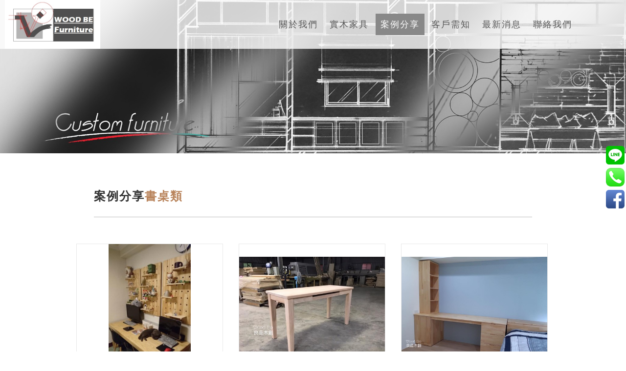

--- FILE ---
content_type: text/html; charset=UTF-8
request_url: https://www.woodbe.com.tw/customs26
body_size: 3054
content:
<!doctype html>
<html lang="zh-TW">
<head>
    <meta charset="utf-8">
<meta name="viewport" content="width=device-width, initial-scale=1">
<title>書桌類|良品木創</title>
<base href="/">
<link href="css/reset.css" rel="stylesheet" type="text/css">
<link href="css/_font.css" rel="stylesheet" type="text/css">
<link href="css/_common.css" rel="stylesheet" type="text/css">
<link href="css/_frame.css?250113" rel="stylesheet" type="text/css">

<link rel="apple-touch-icon" sizes="57x57" href="icon/apple-icon-57x57.png">
<link rel="apple-touch-icon" sizes="60x60" href="icon/apple-icon-60x60.png">
<link rel="apple-touch-icon" sizes="72x72" href="icon/apple-icon-72x72.png">
<link rel="apple-touch-icon" sizes="76x76" href="icon/apple-icon-76x76.png">
<link rel="apple-touch-icon" sizes="114x114" href="icon/apple-icon-114x114.png">
<link rel="apple-touch-icon" sizes="120x120" href="icon/apple-icon-120x120.png">
<link rel="apple-touch-icon" sizes="144x144" href="icon/apple-icon-144x144.png">
<link rel="apple-touch-icon" sizes="152x152" href="icon/apple-icon-152x152.png">
<link rel="apple-touch-icon" sizes="180x180" href="icon/apple-icon-180x180.png">
<link rel="icon" type="image/png" sizes="192x192"  href="icon/android-icon-192x192.png">
<link rel="icon" type="image/png" sizes="32x32" href="icon/favicon-32x32.png">
<link rel="icon" type="image/png" sizes="96x96" href="icon/favicon-96x96.png">
<link rel="icon" type="image/png" sizes="16x16" href="icon/favicon-16x16.png">
<link rel="manifest" href="icon/manifest.json">
<meta name="msapplication-TileColor" content="#ffffff">
<meta name="msapplication-TileImage" content="icon/ms-icon-144x144.png">
<meta name="theme-color" content="#ffffff">

    <link href="css/_insideFrame.css" rel="stylesheet" type="text/css">
    <link href="css/photo.css" rel="stylesheet" type="text/css">
    <style>
        #banner { background-image: url(/upload/images/customs/%E8%A8%82%E5%81%9A.jpg); }
    </style>
</head>

<body>
	<div id="wrapper">
    	<header>
    <div class="top cf">
        <div class="logo unSelected">
            <a href="/"><img class="animated zoomIn" src="img/logo.jpg" alt="良品木創" title="良品木創"></a>
        </div>
        <nav>
	        <ul>
	        	            <li>
	                <a href="#">關於我們</a>
	            	                <ul>
	                	                    <li>
	                        <a href="%E5%93%81%E7%89%8C%E6%95%85%E4%BA%8B">品牌故事</a>
	                    </li>
	                	                    <li>
	                        <a href="%E8%B7%AF%E7%B7%9A%E8%A6%8F%E5%8A%83">路線規劃</a>
	                    </li>
	                	                </ul>
	            	            </li>
	        	            <li>
	                <a href="#">實木家具</a>
	            	                <ul>
	                	                    <li>
	                        <a href="woods59">茶几、電視櫃</a>
	                    </li>
	                	                    <li>
	                        <a href="woods58">沙發</a>
	                    </li>
	                	                    <li>
	                        <a href="woods57">鞋櫃</a>
	                    </li>
	                	                    <li>
	                        <a href="woods49">斗櫃、化妝桌</a>
	                    </li>
	                	                    <li>
	                        <a href="woods45">床台</a>
	                    </li>
	                	                    <li>
	                        <a href="woods47">床底</a>
	                    </li>
	                	                    <li>
	                        <a href="woods52">書桌、書櫃</a>
	                    </li>
	                	                    <li>
	                        <a href="woods46">床頭箱</a>
	                    </li>
	                	                    <li>
	                        <a href="woods51">衣櫃</a>
	                    </li>
	                	                    <li>
	                        <a href="woods56">餐椅、板凳</a>
	                    </li>
	                	                    <li>
	                        <a href="woods54">餐桌</a>
	                    </li>
	                	                    <li>
	                        <a href="woods48">床頭櫃</a>
	                    </li>
	                	                    <li>
	                        <a href="woods55">餐櫃、電器櫃</a>
	                    </li>
	                	                </ul>
	            	            </li>
	        	            <li class="active">
	                <a href="#">案例分享</a>
	            	                <ul>
	                	                    <li>
	                        <a href="customs25">床台類</a>
	                    </li>
	                	                    <li>
	                        <a href="customs37">床頭櫃類</a>
	                    </li>
	                	                    <li>
	                        <a href="customs29">斗櫃類</a>
	                    </li>
	                	                    <li>
	                        <a href="customs13">衣櫃類</a>
	                    </li>
	                	                    <li>
	                        <a href="customs32">化妝台類</a>
	                    </li>
	                	                    <li class="active">
	                        <a href="customs26">書桌類</a>
	                    </li>
	                	                    <li>
	                        <a href="customs38">書櫃類</a>
	                    </li>
	                	                    <li>
	                        <a href="customs33">收納櫃類</a>
	                    </li>
	                	                    <li>
	                        <a href="customs44">臥榻式收納櫃</a>
	                    </li>
	                	                    <li>
	                        <a href="customs23">餐桌類</a>
	                    </li>
	                	                    <li>
	                        <a href="customs24">餐櫃類</a>
	                    </li>
	                	                    <li>
	                        <a href="customs39">電器櫃類</a>
	                    </li>
	                	                    <li>
	                        <a href="customs31">電視櫃類</a>
	                    </li>
	                	                    <li>
	                        <a href="customs22">茶几類</a>
	                    </li>
	                	                    <li>
	                        <a href="customs14">鞋櫃類</a>
	                    </li>
	                	                    <li>
	                        <a href="customs30">其他類</a>
	                    </li>
	                	                </ul>
	            	            </li>
	        	            <li>
	                <a href="cases">客戶需知</a>
	            	            </li>
	        	            <li>
	                <a href="news">最新消息</a>
	            	            </li>
	        	            <li>
	                <a href="contact">聯絡我們</a>
	            	            </li>
	        	        </ul>
            <div id="icons">
                <span id="nav-tel">
                    諮詢專線:(02)2680-3746
                </span>
            </div>
        </nav>
        <div id="sNav">
            <div id="sNav_button">
                <div class="title">選單</div>
                <div class="cancel">
                    <div class="line" id="line1"></div>
                    <div class="line" id="line2"></div>
                </div>
            </div>
            <div id="sNav_menu">
                <div id="sNavScroll">
			        <ul>
			        			            <li>
			                <a href="#">關於我們</a>
			            			                <ul>
			                			                    <li>
			                        <a href="%E5%93%81%E7%89%8C%E6%95%85%E4%BA%8B">品牌故事</a>
			                    </li>
			                			                    <li>
			                        <a href="%E8%B7%AF%E7%B7%9A%E8%A6%8F%E5%8A%83">路線規劃</a>
			                    </li>
			                			                </ul>
			            			            </li>
			        			            <li>
			                <a href="#">實木家具</a>
			            			                <ul>
			                			                    <li>
			                        <a href="woods59">茶几、電視櫃</a>
			                    </li>
			                			                    <li>
			                        <a href="woods58">沙發</a>
			                    </li>
			                			                    <li>
			                        <a href="woods57">鞋櫃</a>
			                    </li>
			                			                    <li>
			                        <a href="woods49">斗櫃、化妝桌</a>
			                    </li>
			                			                    <li>
			                        <a href="woods45">床台</a>
			                    </li>
			                			                    <li>
			                        <a href="woods47">床底</a>
			                    </li>
			                			                    <li>
			                        <a href="woods52">書桌、書櫃</a>
			                    </li>
			                			                    <li>
			                        <a href="woods46">床頭箱</a>
			                    </li>
			                			                    <li>
			                        <a href="woods51">衣櫃</a>
			                    </li>
			                			                    <li>
			                        <a href="woods56">餐椅、板凳</a>
			                    </li>
			                			                    <li>
			                        <a href="woods54">餐桌</a>
			                    </li>
			                			                    <li>
			                        <a href="woods48">床頭櫃</a>
			                    </li>
			                			                    <li>
			                        <a href="woods55">餐櫃、電器櫃</a>
			                    </li>
			                			                </ul>
			            			            </li>
			        			            <li class="active">
			                <a href="#">案例分享</a>
			            			                <ul>
			                			                    <li>
			                        <a href="customs25">床台類</a>
			                    </li>
			                			                    <li>
			                        <a href="customs37">床頭櫃類</a>
			                    </li>
			                			                    <li>
			                        <a href="customs29">斗櫃類</a>
			                    </li>
			                			                    <li>
			                        <a href="customs13">衣櫃類</a>
			                    </li>
			                			                    <li>
			                        <a href="customs32">化妝台類</a>
			                    </li>
			                			                    <li class="active">
			                        <a href="customs26">書桌類</a>
			                    </li>
			                			                    <li>
			                        <a href="customs38">書櫃類</a>
			                    </li>
			                			                    <li>
			                        <a href="customs33">收納櫃類</a>
			                    </li>
			                			                    <li>
			                        <a href="customs44">臥榻式收納櫃</a>
			                    </li>
			                			                    <li>
			                        <a href="customs23">餐桌類</a>
			                    </li>
			                			                    <li>
			                        <a href="customs24">餐櫃類</a>
			                    </li>
			                			                    <li>
			                        <a href="customs39">電器櫃類</a>
			                    </li>
			                			                    <li>
			                        <a href="customs31">電視櫃類</a>
			                    </li>
			                			                    <li>
			                        <a href="customs22">茶几類</a>
			                    </li>
			                			                    <li>
			                        <a href="customs14">鞋櫃類</a>
			                    </li>
			                			                    <li>
			                        <a href="customs30">其他類</a>
			                    </li>
			                			                </ul>
			            			            </li>
			        			            <li>
			                <a href="cases">客戶需知</a>
			            			            </li>
			        			            <li>
			                <a href="news">最新消息</a>
			            			            </li>
			        			            <li>
			                <a href="contact">聯絡我們</a>
			            			            </li>
			        			        </ul>
                </div>
            </div>
        </div>
    </div>
    <div id="banner"></div>
</header>


        <main>
            <div id="content">
            	<div id="inside_title">
            	  <h2>案例分享<span>書桌類</span></h2>
                </div>
                <div id="photoBox" class="cf">
                
                    <figure>
                        <a href="https://www.woodbe.com.tw/customs/122">
                            <div class="photo" style="background-image:url(/upload/images/customs/122/cover/66330348_2366165343430239_3104773463903043584_n.jpg)"></div>
                            <h5>訂製 梣木書桌</h5>
                        </a>
                    </figure>
                
                    <figure>
                        <a href="https://www.woodbe.com.tw/customs/126">
                            <div class="photo" style="background-image:url(/upload/images/customs/126/cover/65208232_2340374396009334_8158271742888902656_n.jpg)"></div>
                            <h5>訂製 電腦桌</h5>
                        </a>
                    </figure>
                
                    <figure>
                        <a href="https://www.woodbe.com.tw/customs/140">
                            <div class="photo" style="background-image:url(/upload/images/customs/140/cover/67503585_2391859910860782_7326319668367458304_n.jpg)"></div>
                            <h5>訂製 紐松書桌</h5>
                        </a>
                    </figure>
                
                    <figure>
                        <a href="https://www.woodbe.com.tw/customs/161">
                            <div class="photo" style="background-image:url(/upload/images/customs/161/cover/71277438_2516318831748222_6568604239541567488_n.jpg)"></div>
                            <h5>訂製 梣木書桌</h5>
                        </a>
                    </figure>
                
                    <figure>
                        <a href="https://www.woodbe.com.tw/customs/170">
                            <div class="photo" style="background-image:url(/upload/images/customs/170/cover/72756633_2549112951802143_4836894376644837376_n.jpg)"></div>
                            <h5>訂製 梣木書桌</h5>
                        </a>
                    </figure>
                
                    <figure>
                        <a href="https://www.woodbe.com.tw/customs/185">
                            <div class="photo" style="background-image:url(/upload/images/customs/185/cover/76683387_2615770038469767_6315011855509094400_n.jpg)"></div>
                            <h5>訂製 8尺書桌 (240*60*75)</h5>
                        </a>
                    </figure>
                
                    <figure>
                        <a href="https://www.woodbe.com.tw/customs/290">
                            <div class="photo" style="background-image:url(/upload/images/customs/290/cover/82289047_2739510879429015_4045221965714161664_n.jpg)"></div>
                            <h5>訂製書桌 照片規格120*50*75(CM) 紐西蘭松木製作</h5>
                        </a>
                    </figure>
                
                    <figure>
                        <a href="https://www.woodbe.com.tw/customs/318">
                            <div class="photo" style="background-image:url(/upload/images/customs/318/cover/476419070_1068618675278755_5137907242478002129_n.jpg)"></div>
                            <h5>訂製梣木書桌</h5>
                        </a>
                    </figure>
                
                </div>
            </div>
        </main>

        <footer>
    <h5>LINE：<a href="http://line.naver.jp/ti/p/@w0919266263">@w0919266263</a></h5>
    <h5>服務專線：<a href="tel:+886919266263">0919-266-263</a> &nbsp; <a href="tel:+886226801352">(02)2680-1352</a></h5>
    <h5>地址：235新北市樹林區佳園路三段181巷110弄1-10號</h5>
    <h6><small>© 2018 良品木創 All rights reserved.<span><a href="http://www.amseo.com.tw/" target="_blank">網頁設計 BY 艾恩數位</a></span></small></h6>
    <div id="buttonTop">
    	<div id="arrow"></div>
    </div>
</footer>

<div id="fixed-links">
    <a href="http://line.naver.jp/ti/p/@w0919266263" class="line" target="_blank">@w0919266263</a>
    <a href="tel:+886919266263" class="tel">0919-266-263</a>
    <a href="https://www.facebook.com/Shofurn/" class="fb" target="_blank">實木家具/訂製家具工廠</a>
</div>

<script src="js/jquery-2.2.0.min.js"></script>
<script src="js/classes/Frame.js"></script>
<script src="js/classes/FixScroll.js"></script>
<script src="js/waypoints.js"></script>
<script src="js/_frame.js?v2"></script>

<!-- Global site tag (gtag.js) - Google Analytics -->
<script async src="https://www.googletagmanager.com/gtag/js?id=UA-124332154-1"></script>
<script>
  window.dataLayer = window.dataLayer || [];
  function gtag(){dataLayer.push(arguments);}
  gtag('js', new Date());

  gtag('config', 'UA-124332154-1');
</script>

    </div>
</body>
</html>


--- FILE ---
content_type: text/css
request_url: https://www.woodbe.com.tw/css/_font.css
body_size: 1334
content:
@charset "utf-8";
/* CSS Document */
/*【default】*/
	body{
		color: #333;
		font-family:"微軟正黑體", Arial, sans-serif;
		line-height: 1.5em;
	}
	h1{
		font-size: 26px;
		letter-spacing: 5px;
		font-weight: bolder;
	}
	h2{
		font-size: 24px;
		letter-spacing: 2px;
		font-weight: bolder;
	}
	h3 {
		font-size: 20px;
		letter-spacing: 2px;
	}
	h4{
		font-size: 18px;
		letter-spacing: 2px;
	}
	h5{
		font-size: 14px;
		letter-spacing: 1px;
	}
	p{
		font-size: 16px;
		letter-spacing: 2px;
	}
	h6{
		font-size: 12px;
		letter-spacing: 1px;
	}

/*熒幕尺寸【小於】1025時頁面顯示---平板*/
@media (max-width:1024px) {
	/*-----------------------------------------------------整體預設架構-------------------------------------------------------------*/
	h1 {
		font-size: 22px;
	}
	h2 {
		font-size: 20px;
	}

	h3 {
		font-size: 16px;
	}

	h4 {
		font-size: 15px;
	}

	h5 {
		font-size: 12px;
	}

	p {
		font-size: 13px;
	}
	h6{
		font-size: 10px;
	}
}

/*熒幕尺寸【小於】481時頁面顯示---手機*/
@media (max-width: 480px) {
	/*-----------------------------------------------------整體預設架構-------------------------------------------------------------*/
	h1 {
		font-size: 20px;
	}
	h2 {
		font-size: 18px;
	}

}

--- FILE ---
content_type: text/css
request_url: https://www.woodbe.com.tw/css/_common.css
body_size: 2660
content:
@charset "utf-8";
/* CSS Document */
/*【default】*/
/*---超連結---*/
a{
	color: #2196f3;
}
/*---清除浮動---*/
.cf{
	zoom:1;
}
.cf:before,.cf:after{
	content:'';
	display:table;
}
.cf:after{
	clear:both;
}
input,button,select,textarea{outline:none}
*:focus { outline: none; }
/*---取消選取---*/
.unSelected {
	-webkit-user-select: none;
	-moz-user-select: none;
	-ms-user-select: none;
	user-select: none;
}
/*---img---*/
.imgBlock{
	display: block;
	margin: 0 auto;
}
#content .imgBlock{
	display: block;
	margin: 0 auto;
}
/*---動畫---*/
.animated {
	animation-duration: 0.8s;
	animation-fill-mode: both;
}
.animated2{
	animation-duration: 1s;
	animation-fill-mode: both;
}
/*zoomIn*/
.zoomIn {
	animation-name: zoomIn;
}
@keyframes zoomIn {
	from {
		opacity: 0;
		transform: scale3d(.3, .3, .3);

    }
    50% {
    		opacity: 1;

    }
}
/*flipInX*/
@keyframes fadeIn {
  from {
	opacity: 0;
  }
  to {
	opacity: 1;
  }
}
.fadeIn {
  animation-name: fadeIn;
}
/*slideInUp*/
.slideInUp {
	animation-name: slideInUp;
}
@keyframes slideInUp {
	from {
		transform: translate3d(0, 100%, 0);
		visibility: visible;

    }
	to {
		transform: translate3d(0, 0, 0);

    }
}
/*flipInX*/
.flipInX {
	backface-visibility: visible !important;
	animation-name: flipInX;
}
@keyframes flipInX {
	from {
		transform: perspective(400px) rotate3d(1, 0, 0, 90deg);
		animation-timing-function: ease-in;
		opacity: 0;

    }
	40% {
		transform: perspective(400px) rotate3d(1, 0, 0, -20deg);
		animation-timing-function: ease-in;

    }
	60% {
		transform: perspective(400px) rotate3d(1, 0, 0, 10deg);
		opacity: 1;

    }
	80% {
		transform: perspective(400px) rotate3d(1, 0, 0, -5deg);

    }
	to {
		transform: perspective(400px);
		opacity: 1;

    }
}
/*fadeIn*/
@keyframes fadeIn {
  from {
	opacity: 0;
  }
  to {
	opacity: 1;
  }
}
.fadeIn {
  animation-name: fadeIn;
}
/*---btn---*/
.btn{
	position: relative;
	width: 70px;
	height: 35px;
	margin: 0 auto;
	background-color: #54483f;
	overflow: hidden;
}
.btn a{
	display: block;
	width: 100%;
	height: 100%;
	color: #565656;
}
.btn h5{
	width: 100%;
	height: 100%;
	color: #fff;
	line-height: 35px;
	transform: translateY(0);
	transition: all 0.05s ease;
    text-align: center;
}
.btn h5.mask{
	width: 100%;
	height: 100%;
	color: #ffe72e;
	transform: translateY(0);
	transition: transform 0.1s ease;
}
.btn:hover h5{
	transform: translateY(-35px);
}
.btn:hover h5.mask{
	transform: translateY(-35px);
}
/*熒幕尺寸【小於】1025時頁面顯示---平板*/
@media (max-width:1024px) {
    /*---btn---*/
    .btn h5.mask{
    	display: none;
    }
    .btn:hover h5{
    	transform: none;
    }
}

--- FILE ---
content_type: text/css
request_url: https://www.woodbe.com.tw/css/_frame.css?250113
body_size: 9239
content:
@charset "utf-8";
/* CSS Document */
/*【default】*/
/*-----------------------------------------------------整體預設架構-------------------------------------------------------------*/
body {
	background-color: #fff;
	/* background-image: url(../img/bg.jpg); */
	/* background-size: cover; */
}
header,main,footer{
	text-align:center;
}
header img,main img,footer img{
	display: block;
}
/*------------------------------------------------------------wrapper--------------------------------------------------*/
#wrapper{
	width:100%;
}
/*---------------------------------------------------header---------------------------------------*/
header{
	position: relative;
}
/*-------------------------------top--------------------------------*/
	.top{
	position: fixed;
	z-index: 1000;
	top:0;
	left: 0;
	width: 100%;
	height: 100px;
	background-color: rgba(255, 255, 255, 0.8);
	transition: height 0.3s ease ,box-shadow 0.3s ease;
}
.topAni{
	height: 70px;
	background-color: rgba(255, 255, 255, 0.95);
	box-shadow: 1px 1px 3px rgba(0, 0, 0, 0.3);
}
/*------------------logo----------------------*/
.logo {
	position: absolute;
	left: 50px;
	width: 125px;
	height: auto;
	transition:all 0.3s ease ;
	z-index: 2;
}
.logo:hover{
	opacity: 0.5;
}
.logo img{
	width: auto;
	height: 100px;
	transition: all 0.3s ease;
}
.logoAni img{
	height: 70px;
}
/*--------------------nav---------------------*/
nav{
	margin-top: 28px;
	transition: top 0.3s ease, margin-left 0.3s ease;
	position: relative;
}
.navAni{
	margin-top: 13px;
}
nav ul {
	list-style: none;
}
nav > ul {
	text-align: right;
	padding-right: 100px;
}
nav > ul > li {
	display: inline-block;
	vertical-align: middle;
}
nav li ul {
	position: absolute;
	opacity: 0;
	visibility: hidden;
	background-color: #eee;
	text-align: left;
	min-width: 120px;
	-ms-transition: .3s;
	transition: .3s;
}
nav li {
	font-size: 18px;
	letter-spacing: 2px;
}
nav li li {
	display: block;
}
nav li:hover ul {
	opacity: 1;
	visibility: visible;
}
nav ul a {
	display: block;
	padding: 10px 20px;
	transition: background-color 0.3s ease;
}
nav ul a,
nav ul a:visited {
	color: #565656;
	transition: color 0.3s ease;
}
nav ul a:hover {
	background-color: #888;
	color: #fff;
}
/* current nav pc */
nav > ul > li.active > a,
nav > ul > li.active > a:hover {
	background-color: #888;
	color:#fff;
}
nav li li.active > a,
nav li li.active > a:hover {
	background-color: #dcaa99;
	color:#fff;
}
#icons {
	position: absolute;
	right: 10px;
	top: -6px;
}
#nav-tel {
	margin: 3px;
	display: inline-block;
	font-size: 23px;
	color: #e6dbbc;
	display: none;
}
#icons img {
	width: 50px;
	height: 50px;
	display: inline-block;
	margin: 3px;
	vertical-align: middle;
	transition: 0.3s;
}
#icons a:hover img {
	-ms-transform: scale(1.2);
	transform: scale(1.2);
}
/* current nav mobile */
#sNav{
	display: none;
	}
#sNav_menu li ul {
	display: none;
}

/* grid for length > 8 */
#sNav_menu ul.snav-grid:after {
	display: table;
	content: " ";
	clear: both;
}
#sNav_menu ul.snav-grid li {
	float: left;
	width: 33.33%;
}
#sNav_menu ul.snav-grid li:nth-child(odd) {
	background-color: #191919;
}
#sNav_menu ul.snav-grid li:nth-child(even) {
	background-color: #111;
}

#sNav_menu a {
	display: block;
	width: 100%;
	line-height: 60px;
}
#sNavScroll a:hover,
#sNavScroll li.active > a,
#sNavScroll li.active > a:visited {
	background-color: rgba(255, 255, 255, 0.2);
	color: #ffe72e;
}
#sNav_menu li.icons a {
	display: inline;
}
#sNav_menu li.icons a:hover {
	background-color: inherit;
}
#sNavScroll img {
	display: inline;
	margin: 0 10px;
	width: 50px;
	height: 50px;
	transition: 0.3s;
}
#sNavScroll a:hover img {
	-ms-transform: scale(1.2);
	transform: scale(1.2);
}
/*---------------------------------------------------footer-------------------------------------*/
footer{
	clear: both;
	padding: 40px 20px;
	background-color: #888;
	color: #fff;
}
footer h5{
	padding-bottom: 15px;
}
footer h5:last-child{
	padding-bottom:0;
}
footer h6 a{
	margin-left: 20px;
	color: #fff;
}
footer a {
	color: #ffec86;
}
footer a:hover, footer a:active {
	color: #ffd55b;
}
/*---------------------------buttonTop----------------------------*/
footer #buttonTop {
	background:url(../img/buttonTop.png) no-repeat center;
	position: fixed;
	z-index: 1000;
	right: 0;
	bottom: 0;
	display: none;
	cursor: pointer;
	width: 90px;
	height:81px;
	transition: background 0.3s ease;
}
footer #buttonTop #arrow{
	background:url(../img/arrow.png) no-repeat center;
	position: absolute;
	right: 12px;
	bottom: 9px;
	width: 15px;
	height: 28px;
	transition: background 0.3s ease , bottom 0.3s ease;
}
footer #buttonTop:hover{
	background:url(../img/buttonTop_hover.png) no-repeat center;
}
footer #buttonTop:hover #arrow{
	background:url(../img/arrow_hover.png) no-repeat center;
	bottom: 15px;
}

/* #fixed-links */
#fixed-links {
	position: fixed;
	right: 0;
	top: 41%;
	z-index: 999;
	overflow: hidden;
	width: 45px;
	max-width: 100%;
	white-space: nowrap;
	transition: .3s;
}
#fixed-links:hover {
	width: 310px;
	background-color: rgba(82, 82, 82, 0.9);
	box-shadow: 0 1px 3px rgba(0, 0, 0, 0.5);
}
#fixed-links a {
	display: block;
	height: 45px;
	font-family: arial;
	color: #eee;
	-ms-transition: .3s;
	transition: .3s;
}
#fixed-links a:before {
	content: " ";
	display: inline-block;
	background: url(../assets/images/link_icons.png) no-repeat;
	width: 45px;
	height: 45px;
	vertical-align: middle;
}
#fixed-links a:hover {
	/* filter: brightness(110%); */
	background: #c97146;
	color: #fff;
}
#fixed-links .fb:before {
	background-position-y: 0px;
}
#fixed-links .line:before {
	background-position-y: -45px;
}
#fixed-links .email:before {
	background-position-y: -90px;
}
#fixed-links .tel:before {
	background-position-y: -135px;
}
#fixed-links .ig:before {
	background-position-y: -180px;
}
#fixed-links .yt:before {
	background-position-y: -225px;
}

/*熒幕尺寸【小於】1441時頁面顯示*/
@media (max-width:1440px) {
/*------------------logo----------------------*/
	.logo {
		left: 10px;
	}
/*--------------------nav---------------------*/
	nav{
        margin-left: 100px;
	}
	nav > ul > li a{
		padding: 10px;
	}
}
/*熒幕尺寸【小於】1025時頁面顯示*/
@media (max-width:1024px) {
/*---------------------------------------------------header---------------------------------------*/
    #banner {
        margin-top: 34px;
    }
/*-------------------------------top--------------------------------*/
	.top {
		position: relative;
		z-index: 2000;
		height: auto;
		background-color: #fff;
	}
/*------------------logo----------------------*/
	.logo {
		position: relative;
		left: initial;
		top: initial;
		width: 150px;
		margin: 0 auto;
		padding: 10px 0;
	}
/*--------------------nav---------------------*/
	nav{
		display: none;
	}
/*-------------------sNav---------------------*/
	#sNav{
		display: block;
		position: fixed;
		width: 100%;
	}
	.sNavAni{
		top:0;
	}
/*---sNav_button---*/
	#sNav_button{
		position: relative;
		top: initial;
		right: initial;
	}
	#sNav_button .title {
		color: #fff;
		font-weight: bold;
		background-color: #54483f;
		padding: 5px 10px;
		transition: margin-top 0.3s ease;
		cursor: pointer;
	}

/*click MENU後，出現的X*/
	#sNav_button .cancel{
		display: none;
		position: absolute;
		z-index: 101;
        top: 20px;
        right: 15px;
        padding: 25px 5px 25px 15px;
		cursor: pointer;
	}
	#sNav_button .cancel .line {
		width: 30px;
		height: 2px;
		background-color: #fff;
		-ms-transition: background .3s ease;
		transition: background .3s ease;
	}
	#sNav_button .cancel:hover{
	    background-color: rgba(255, 255, 255, 0.2);
	}
	#sNav_button .cancel:hover .line{
		background-color: gold;
	}
	#line1{
		transform: rotate(45deg);
	}
	#line2{
		transform: rotate(-45deg) translate(0 , -2px);
	}
/*---nav_menu---*/
	#sNav_menu{
		display: none;
		position: absolute;
		z-index: 100;
		width: 100%;
		background-color: #2f2e2e;
		top:0;
		left: 0;
		opacity: 0;
	}
	/*
	.scrollWork{
		width: 107%;
		overflow-y: scroll;
	}
	*/
	#sNavScroll {
		height: 100vh;
	}
	#sNav_menu ul {
		position: absolute;
		top: 50%;
		list-style: none;
        width: 100%;
        transform: translateY(-50%);
	}
	#sNav_menu ul a,
	#sNav_menu ul a:visited {
		color: #fff;
	    font-size: 15px;
		letter-spacing: 5px;
		transition: color 0.3s ease;
	}
	#sNav_menu ul a:hover {
		color: #ffe72e;
	}
	#sNav_menu .underLine{
		display: none;
		width: 50px;
		height: 1px;
		margin: 5px auto 0 auto;
		background-color: #fff;
	}
	#sNav_menu li ul {
        position: initial;
        transform: none;
        background-color: #222;
    }
/*----------------sNav_menu--------------------*/
	.scrollWork{
		width: 100%;
	}
/*---------------------------------------------------footer-------------------------------------*/
	footer span {
		display: block;
	}
/*---------------------------up-----------------------------------*/
	footer .up{
		padding: 50px 10px;
	}
	footer .up h4{
		padding-bottom: 20px;
	}
/*---------------------------buttonTop----------------------------*/
	footer #buttonTop:hover{
		background:url(../img/buttonTop.png) no-repeat center;
	}
	footer #buttonTop:hover #arrow{
		background:url(../img/arrow.png) no-repeat center;
		bottom: 9px;
	}
}





--- FILE ---
content_type: text/css
request_url: https://www.woodbe.com.tw/css/_insideFrame.css
body_size: 2288
content:
@charset "utf-8";
/* CSS Document */
/*【default】*/
/*---------------------------------------------------header---------------------------------------*/
	#banner{
		background: url(../img/inside_banner.jpg) center top no-repeat;
		background-size: cover;
        height: 24.5vw;
	}
/*----------------------inside_title------------------------------*/
    #inside_title h2{
		padding-bottom:30px;
		margin-bottom:6%;
		border-bottom:1px solid #bbbbbb;
    }
    #inside_title h2 span{
        color: #b9845c;
    }
    #inside_title h2 span.word_after{
        color: goldenrod;
    }
/*---------------------------------------------------main---------------------------------------*/
/*-------------------------content--------------------------------*/
	main #content{
	    text-align: initial;
	}
	#content{
		width: 70%;
		margin: 0 auto;
		padding: 6% 0;
	}
	#content img{
		max-width: 100%;
		/*
		height: auto; !important;
		margin: 0 auto;
		display: inline;
		*/
	}

/*熒幕尺寸【小於】1025時頁面顯示---平板*/
@media (max-width:1024px) {
/*---------------------------------------------------header---------------------------------------*/
/*----------------------inside_title------------------------------*/
	#inside_title h2{
		margin-bottom: 8%;
	}
/*---------------------------------------------------main---------------------------------------*/
/*-------------------------content--------------------------------*/
	#content{
		width: 90%;
		padding: 8% 0;
	}
/*--------------------btn----------------------*/
	#btn_list{
		margin-top: 7%;
	}
}
/*熒幕尺寸【小於】769時頁面顯示---平板*/
@media (max-width: 768px) {
/*---------------------------------------------------header---------------------------------------*/
	header{
		height: 40vh;
	}
/*熒幕尺寸【小於】481時頁面顯示---手機*/
@media (max-width: 480px) {
/*---------------------------------------------------header---------------------------------------*/
/*----------------------inside_title------------------------------*/
	#inside_title h2{
		margin-bottom: 10%;
	}

/*---------------------------------------------------main---------------------------------------*/
/*-------------------------content--------------------------------*/
	#content{
		padding: 10% 0;
	}
}




--- FILE ---
content_type: text/css
request_url: https://www.woodbe.com.tw/css/photo.css
body_size: 2899
content:
@charset "utf-8";
/* CSS Document */
/*---------------------------------------------------header---------------------------------------*/
/*----------------------inside_title------------------------------*/
	#inside_title {
		width: 70%;
		margin: 0 auto;
	}
/*---------------------------------------------------main---------------------------------------*/
/*-------------------------content--------------------------------*/
	#content{
		width: 100%;
	}
/*----------------photoBox--------------------*/
	#photoBox{
		width: 1000px;
		margin: 0 auto;
	}
	#photoBox figure{
		position: relative;
		width: 300px;
		height: 300px;
		overflow: hidden;
		float: left;
		margin: 0 16px 60px 16px;
		border: 1px solid #e8e8e8;
		box-sizing: border-box;
	}
/*---照片(photo)---*/
	#photoBox figure .photo{
		width: 100%;
		height: 100%;
		transition: all 0.5s ease;
        background-position: center 35%;
        background-repeat: no-repeat;
		background-size: contain;
	}
	#photoBox figure:hover .photo{
		transform: scale(1.1);
	}

/*---文字標題(h5)---*/
	#photoBox figure h5{
		position: absolute;
		bottom: 0;
		width: 100%;
		background-color: rgba(0, 0, 0, 0.5);
		color: #fff;
		padding: 10px 0;
		text-align: center;
		transition: background-color 0.5s ease;
	}
	#photoBox figure:hover h5{
		background-color: rgba(0, 0, 0, 0.7);
	}
/*熒幕尺寸【小於】1025時頁面顯示---平板*/
@media (max-width:1024px) {
/*---------------------------------------------------header---------------------------------------*/
/*----------------------inside_title------------------------------*/
	#inside_title {
		width: 80%;
	}
/*---------------------------------------------------main---------------------------------------*/
/*-------------------------content--------------------------------*/
/*----------------photoBox--------------------*/
	#photoBox{
		width: 600px;
	}
	#photoBox figure{
		width: 250px;
		height: 250px;
		margin: 0 25px 60px 25px;
	}
}
/*熒幕尺寸【小於】769時頁面顯示---平板*/
@media (max-width:768px) {
/*---------------------------------------------------main---------------------------------------*/
/*-------------------------content--------------------------------*/
/*----------------photoBox--------------------*/
	#photoBox{
		width: 450px;
	}
	#photoBox figure {
		width: 300px;
		height: 300px;
		margin: 0 75px 40px 75px;
	}
}
/*熒幕尺寸【小於】481時頁面顯示---手機*/
@media (max-width: 480px) {
/*---------------------------------------------------main---------------------------------------*/
/*-------------------------content--------------------------------*/
/*----------------photoBox--------------------*/
	#photoBox{
		width: 300px;
	}
	#photoBox figure {
		width: 250px;
		height: 250px;
		margin: 0 25px 20px 25px;
	}
}

--- FILE ---
content_type: application/javascript
request_url: https://www.woodbe.com.tw/js/classes/Frame.js
body_size: 4549
content:
function Frame(data) {
    this.fixScroll=null;
    this.setData(data);

    this.navOpen=false;
}

Frame.prototype.setData=function(data){
    for(var i in data){
        this[i]=data[i];
    }
};

/*-----------------------------top效果-------------------------------------*/
Frame.prototype.fixTop=function(){
    $(window).on('scroll',function(){
        if($(document).scrollTop() > 0){
            $('.top').addClass('topAni');
            $('.logo').addClass('logoAni');
            $('nav').addClass('navAni');
            $('#sNav').addClass('sNavAni');
        }else{
            $('.top').removeClass('topAni');
            $('.logo').removeClass('logoAni');
            $('nav').removeClass('navAni');
            $('#sNav').removeClass('sNavAni');
        }
    });
};

/*-----------------------------sNav效果-------------------------------------*/
//#nav_menu > #navScroll > ul 的height 大於 windowH 時，滾輪可滾動(disableScroll & enableScroll)
Frame.prototype.whetherScroll=function(windowH){
    var object = '#sNav_menu > #sNavScroll > ul';
    var objectH =  $(object).height();
    if(objectH > windowH){
        this.fixScroll.disableScroll();
    }else{
        this.fixScroll.enableScroll();
    }
};

//click nav_button 產生的效果
Frame.prototype.sNavMenuClick=function(){
    var ob = this;
    $('#sNav_button').click(function(){

        //增加滾輪效果
        $('#sNavScroll').toggleClass('scrollWork');

        if(!ob.navOpen){
            //logo消失
            $('.logo').css({'display':'none'});

            //click #nav_button時，#nav_button h4 & .underline會隱藏，#nav_button .cancel會出現
            $('#sNav_button h4 , .underline').css({'display':'none'});
            $('#sNav_button .cancel').css({'display':'block'});

            //#nav_menu > #navScroll > ul 的height 大於 windowH 時，滾輪可滾動(disableScroll & enableScroll)
            ob.whetherScroll();

            //視窗卷軸隱藏
            $('body').css({'overflow':'hidden'});

            //#nav_menu 淡入出現
            $('#sNav_menu').stop().animate({'opacity':1},300).css({'display':'block'});

        }else{
            //logo出現
            $('.logo').css({'display':'block'});

            //click #nav_button時，#nav_button h4 & .underline會出現，#nav_button .cancel會隱藏
            $('#sNav_button h4, .underline').css({'display':'block'});
            $('#sNav_button .cancel').css({'display':'none'});

            //視窗卷軸顯示
            $('body').css({'overflow':'auto'});

            //#nav_menu 淡出消失
            $('#sNav_menu').stop().animate({'opacity':0},300,function(){
                $('#sNav_menu').css({'display':'none'});
            })

        }
        ob.navOpen=!ob.navOpen;
    });
};


Frame.prototype.navMenuClose=function(JQobj){
    var ob = this;
    $(JQobj).click(function(){
        //logo出現
        $('.logo').css({'display':'block'});

        //增加滾輪效果
        $('#sNavScroll').toggleClass('scrollWork');
        //click #nav_button時，#nav_button h4 & .underline會出現，#nav_button .cancel會隱藏
        $('#sNav_button h4, .underline').css({'display':'block'});
        $('#sNav_button .cancel').css({'display':'none'});

        //視窗卷軸顯示
        $('body').css({'overflow':'auto'});

        //#nav_menu 淡出消失
        $('#sNav_menu').stop().animate({'opacity':0},300,function(){
            $('#sNav_menu').css({'display':'none'});
        });
        ob.navOpen=false;
    });
};


/*------------------------------footer-------------------------------------*/
//回到最上面的按鈕
Frame.prototype.btnTop=function(obj,btn){
    $(window).on('scroll resize',function(){
        var objH = $(obj).outerHeight(true);
        var windowScrollTop=$(document).scrollTop();
        //console.log("objH "+objH+", windowScrollTop "+windowScrollTop);
        var boolean = windowScrollTop >= objH;
        if(boolean){
            $(btn).css({"display":"block"});
            $(btn).stop(true,false).animate({"opacity":"1"},300);
        }else{
            $(btn).stop(true,false).animate({"opacity":"0"}
                ,300
                ,function(){
                    $(btn).css({"display":"none"});
                });
        }
    });
    $(btn).click(function(){
        $('body,html').animate({'scrollTop':'0'},500);
    });
};


--- FILE ---
content_type: application/javascript
request_url: https://www.woodbe.com.tw/js/classes/FixScroll.js
body_size: 1351
content:
/**
 * Created by Candy on 2016/10/31.
 */
//滾輪鎖定效果
function FixScroll(){
    // left: 37, up: 38, right: 39, down: 40,
    // spacebar: 32, pageup: 33, pagedown: 34, end: 35, home: 36
    var keys = {37: 1, 38: 1, 39: 1, 40: 1};
}
FixScroll.prototype.preventDefault=function(e){
    e = e || window.event;
    if (e.preventDefault)
        e.preventDefault();
    e.returnValue = false;
};
FixScroll.prototype.preventDefaultForScrollKeys=function(e){
    if (this.keys[e.keyCode]) {
        this.preventDefault(e);
        return false;
    }
};
FixScroll.prototype.disableScroll=function(){
    if (window.addEventListener) // older FF
        window.addEventListener('DOMMouseScroll', this.preventDefault, false);
    window.onwheel = this.preventDefault; // modern standard
    window.onmousewheel = document.onmousewheel = this.preventDefault; // older browsers, IE
    window.ontouchmove  = this.preventDefault; // mobile
    document.onkeydown  = this.preventDefaultForScrollKeys;
};
FixScroll.prototype.enableScroll=function(){
    if (window.removeEventListener)
        window.removeEventListener('DOMMouseScroll', this.preventDefault, false);
    window.onmousewheel = document.onmousewheel = null;
    window.onwheel = null;
    window.ontouchmove = null;
    document.onkeydown = null;
};


--- FILE ---
content_type: application/javascript
request_url: https://www.woodbe.com.tw/js/_frame.js?v2
body_size: 2084
content:
// JavaScript Document
$(document).ready(function(){
    /*---window---*/
    $.getWindowH = function (){
        return $(window).height();
    };
    $.getWindowW = function (){
        return $(window).width();
    };
    var windowH = $.getWindowH();
    var windowW = $.getWindowW();

    /*---buttonTop---*/
    var buttonTopName="#buttonTop";
    var objectName="header";

    /*---物件---*/
    var fixScroll = new FixScroll();
    var data = {"fixScroll":fixScroll};
    var frame = new Frame(data);

/*------------------------------視窗縮放----------------------------------*/
    var sto = null;
    $(window).on('resize',function(){
        clearTimeout(sto);
        sto = setTimeout(function(){
            windowH = $.getWindowH();
            windowW = $.getWindowW();

            frame.whetherScroll(windowH);
        },50);
    });
/*-----------------------------top效果-------------------------------------*/
    //當scrollTop>0  header .top會有的效果
    frame.fixTop();
/*-----------------------------nav效果-------------------------------------*/
    //#nav_menu > #navScroll > ul 的height 大於 windowH 時，滾輪可滾動(disableScroll & enableScroll)
    frame.whetherScroll(windowH);

    //click nav_button 產生的效果
    frame.sNavMenuClick(windowH);

    // 手機點子選單空白處關閉選單
    // frame.navMenuClose('#sNavScroll');

/*------------------------------footer-------------------------------------*/
    //回到最上面的按鈕
	frame.btnTop(objectName,buttonTopName);

    // 取消 # 連結
    $('a[href="#"]').click(function(e){
    	e.preventDefault();
    });

    // 手機子選單
    $('#sNav_menu li:has(ul)').click(function(){
        $(this).children('ul').slideToggle('fast');
    });
    // 點子選單，不收父選單
    $('#sNav_menu li li').click(function(e){
        e.stopPropagation();
    });
    // 子選單最多 8 列
    $('#sNav_menu li ul').each(function(){
        if ($(this).children('li').length > 8) {
            $(this).addClass('snav-grid');
        }
    });
});


